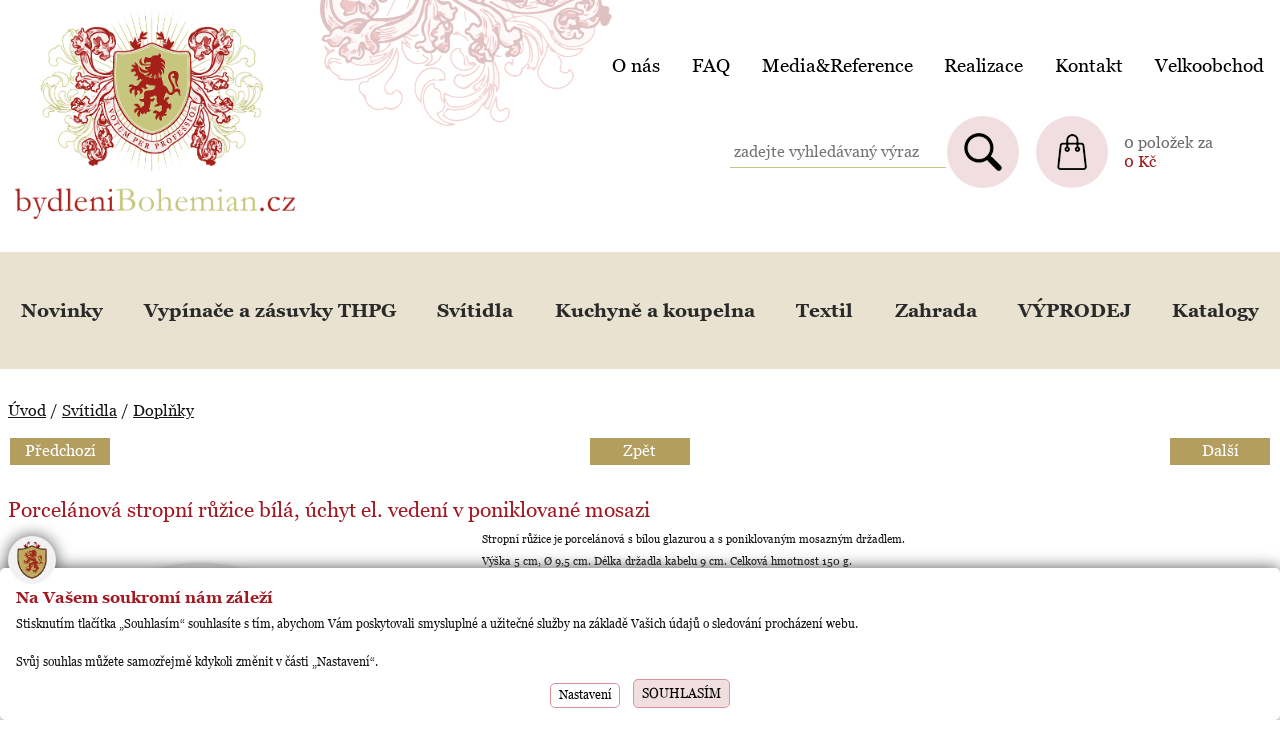

--- FILE ---
content_type: text/html
request_url: https://www.bydlenibohemian.cz/doplnky-3/porcelanova-stropni-ruzice-bila-uchyt-el-vedeni
body_size: 8357
content:
<!DOCTYPE html PUBLIC "-//W3C//DTD XHTML 1.0 Strict//EN" "http://www.w3.org/TR/2000/REC-xhtml1-20000126/DTD/xhtml1-strict.dtd">
<html>
<head>
	<meta http-equiv="Content-Type" content="text/html; charset=windows-1250"/>
	<meta name="viewport" content="width=device-width,initial-scale=1">
	<title>Porcelánová stropní růžice bílá, úchyt el. vedení v poniklované mosazi -   BydleniBohemian.cz - samostatné kuchyně a ručně malovaný nábytek</title>
	<link href="/css/main_renew.css?v=0.61" rel="stylesheet" type="text/css" media="all"/>
	<link href="/css/main_page_renew.css?v=1.411" rel="stylesheet" type="text/css" media="all"/>
	<link href="/css/owl.carousel.min.css" rel="stylesheet" type="text/css"/>
	<link href="/css/owl.theme.default.min.css" rel="stylesheet" type="text/css"/>
	<link href="/css/main_print.css" rel="stylesheet" type="text/css" media="print"/>
	<link rel="stylesheet" href="/fancybox/jquery.fancybox.css?v=2" type="text/css" media="screen" />
	<script src="/javascript/prototype.js" type="text/javascript"></script>
	<script src="/javascript/scriptaculous.js?load=effects" type="text/javascript" ></script>
	<script src="https://ajax.googleapis.com/ajax/libs/jquery/1.10.0/jquery.min.js" type="text/javascript"></script><script type="text/javascript">  $.noConflict();</script>
	<script src="/javascript/masonry.pkgd.js" type="text/javascript"></script>
	<script src="/javascript/owl.carousel.min.js" type="text/javascript"></script>
	<script src="/fancybox/jquery.fancybox.pack.js?v=2.1.5" type="text/javascript"></script>
	<script src="/javascript/jqFunction.js?v=0.4" type="text/javascript" ></script>
	<script src="/javascript/functions.js?v=3.14" type="text/javascript" ></script>
	<script type="text/javascript">label_picture = "Picture"; label_from = "from";</script>
	<meta name="Author" content="CMS, Graphics, Code &amp; CSS: ANAWEb - ve pro Vaši prezentaci nejen na internetu - http://www.anawe.cz"/>
	<meta name="Keywords" content="Kuchyně, Nábytek, Postele, Skříně, Šatní skříně, Zrcadla"/>
	<meta name="Description" content="Krásné volně stojící kuchyně a nábytek. Volně stojící kuchyně a lavice postavené samostatně, stojící nábytek - Český - kuchyňský dřez - stoly a židle - ostrovy - postele a skříně"/>
	<link href="/css/font.css?v=0.1" rel="stylesheet" type="text/css" media="all"/>
<script>
  window.dataLayer = window.dataLayer || [];
  function gtag(){dataLayer.push(arguments);}
	gtag('consent', 'default', {'ad_user_data': 'denied','ad_personalization': 'denied','ad_storage': 'denied','analytics_storage': 'denied','functionality_storage': 'denied','personalization_storage': 'denied','security_storage': 'granted'});
	function allgtm(){
	var cookie2022mark, cookie2022ana;
	cookie2022mark=(document.cookie.includes('cookie2022mark=true'));	cookie2022ana=(document.cookie.includes('cookie2022ana=true'));
	gtag('consent', 'update', { 'ad_storage': (cookie2022mark?'granted':'denied'), 'ad_user_data': (cookie2022mark?'granted':'denied'), 'ad_personalization': (cookie2022mark?'granted':'denied'),  'analytics_storage': (cookie2022ana?'granted':'denied'),  'functionality_storage': (cookie2022ana?'granted':'denied'),  'personalization_storage': (cookie2022ana?'granted':'denied'),  'security_storage': 'granted'});
	dataLayer.push({ 'event': 'consent_update' });
	}
</script>
<!-- Google Tag Manager -->
<script>(function(w,d,s,l,i){w[l]=w[l]||[];w[l].push({'gtm.start':
new Date().getTime(),event:'gtm.js'});var f=d.getElementsByTagName(s)[0],
j=d.createElement(s),dl=l!='dataLayer'?'&l='+l:'';j.async=true;j.src=
'https://www.googletagmanager.com/gtm.js?id='+i+dl;f.parentNode.insertBefore(j,f);
})(window,document,'script','dataLayer','GTM-N7PVT8S');</script>
<!-- End Google Tag Manager -->
</head>
<body   class="myBody   ">
<!-- Google Tag Manager (noscript) -->
<noscript><iframe src="https://www.googletagmanager.com/ns.html?id=GTM-N7PVT8S"
height="0" width="0" style="display:none;visibility:hidden"></iframe></noscript>
<!-- End Google Tag Manager (noscript) -->

<script type="text/javascript">
    window.___gcfg = { lang: 'cs' };

    (function() {
        var po = document.createElement('script'); po.type = 'text/javascript'; po.async = true;
        po.src = 'https://apis.google.com/js/plusone.js';
        var s = document.getElementsByTagName('script')[0]; s.parentNode.insertBefore(po, s);
    })();
</script>
<div id="ContainerC" class="notHP"><div id="Container">
<div id="topBanner" >
	<div id="logoC"><a href="/" accesskey="1">BydleniBohemian.cz<span></span></a></div>
	<div id="topNavigC"><div id="topNavig"><ul>
<li ><a class="odkaz_1021" href="/o-nas/" title="O nás" ><span>O nás</span></a></li>
<li ><a class="odkaz_1058" href="/faq/" title="FAQ" ><span>FAQ</span></a></li>
<li ><a class="odkaz_884" href="/media/" title="Media&Reference" ><span>Media&Reference</span></a></li>
<li ><a class="odkaz_889" href="/fotogalerie/" title="Realizace" ><span>Realizace</span></a></li>
<li ><a class="odkaz_815" href="/kontaktujte-nas/" title="Kontaktujte nás" ><span>Kontakt</span></a></li>
<li class="posledni" ><a class="odkaz_928" href="/prihlaseni/" title="Velkoobchod" ><span>Velkoobchod</span></a></li>
</ul>
</div></div><div id="searchBlockC" class="videt">
	<form action="/search.asp?doIt=search">
	<div><input type="text" name="searchText" id="searchText" placeholder="zadejte vyhledávaný výraz" value=""/><input type="submit" name="doSearch" id="doSearch" value="Vyhledat" style="vertical-align:top;" accesskey="3"/>	</div></form>
</div>
<div id="basket" class="empty" ><div id="basketD"><a href="/basket.asp"></a><div class="basketHeader"></div><div class="basketItems">0 položek za</div><div class="basketPrice"><span class="colorPrice"> 0</span> <span class="mena">Kč</span></div></div></div></div>
<div id="leftC"><div id="leftNavigC"><div id="leftNavig">

<ul class="navig1"><li class="menu_1054">
     <a class="odkaz_1054" href="/novinky-1/" title="Novinky" ><span>Novinky</span></a>
</li><li class="menu_921">
     <a class="odkaz_921" href="/vypinace-a-zasuvky/" title="Vypínače a zásuvky THPG" ><span>Vypínače a zásuvky THPG</span></a>
     <ul class="navig2"><li class="menu_922">
          <a class="odkaz_922" href="/porcelan/" title="Porcelánové vypínače a zásuvky" ><span>Porcelán bílý</span></a>
     </li><li class="menu_923">
          <a class="odkaz_923" href="/bakelit/" title="Bakelitové vypínače a zásuvky" ><span>Bakelit</span></a>
     </li><li class="menu_924">
          <a class="odkaz_924" href="/duroplast/" title="Duroplastové vypínače a zásuvky" ><span>Duroplast</span></a>
     </li><li class="menu_926">
          <a class="odkaz_926" href="/na-povrch/" title="Vypínače a zásuvky na povrch" ><span>Na povrch - bakelit i duroplast</span></a>
     </li><li class="menu_927">
          <a class="odkaz_927" href="/exterier-ip44/" title="Exteriér IP44" ><span>Exteriér IP44</span></a>
     </li><li class="menu_1010">
          <a class="odkaz_1010" href="/prislusenstvi-el-snury-zarovky/" title="Příslušenství: el.šňůry, žárovky, ..." ><span>Doplňky</span></a>
     </li></ul>
</li><li class="menu_930">
     <a class="odkaz_930" href="/svitidla/" title="Svítidla" ><span>Svítidla</span></a>
     <ul class="navig2"><li class="menu_1040">
          <a class="odkaz_1040" href="/stropni/" title="Stropní svítidla" ><span>Stropní</span></a>
     </li><li class="menu_1041">
          <a class="odkaz_1041" href="/nastenne/" title="Nástěnná svítídla" ><span>Nástěnné</span></a>
     </li><li class="menu_1007">
          <a class="odkaz_1007" href="/lampicky-stolni-a-nastenne/" title="Stolní a stojací svítidla a lampičky" ><span>Stolní a stojací</span></a>
     </li><li class="menu_936">
          <a class="odkaz_936" href="/saunove-a-sklepni/" title="Saunová a sklepní svítidla" ><span>Saunové a sklepní IP54</span></a>
     </li><li class="menu_1055 menuActual">
          <a class="odkaz_1055" href="/doplnky-3/" title="Doplňky - žárovky, podložky, kabely, příchytky" ><span>Doplňky</span></a>
     </li><li class="menu_965">
          <a class="odkaz_965" href="/tradicni-svitidla/" title="Tradiční svítidla" ><span>Tradiční</span></a>
     </li><li class="menu_1046">
          <a class="odkaz_1046" href="/industrialni-svitidla/" title="Industriální svítidla" ><span>Industriální</span></a>
     </li><li class="menu_1044">
          <a class="odkaz_1044" href="/nadcasove-svitdila/" title="Nadčasová svítidla" ><span>Nadčasová</span></a>
     </li><li class="menu_1057">
          <a class="odkaz_1057" href="/moderni-svitidla/" title="Moderní svítidla" ><span>Moderní</span></a>
     </li></ul>
</li><li class="menu_1037">
     <a class="odkaz_1037" href="/kuchyne-a-koupelna/" title="Kuchyně a koupelna" ><span>Kuchyně a koupelna</span></a>
     <ul class="navig2"><li class="menu_938">
          <a class="odkaz_938" href="/drezy-a-umyvadla/" title="Dřezy a umyvadla" ><span>Dřezy a umyvadla</span></a>
     </li><li class="menu_952">
          <a class="odkaz_952" href="/baterie/" title="Baterie a výpustě" ><span>Baterie a výpustě</span></a>
     </li><li class="menu_956">
          <a class="odkaz_956" href="/susaky/" title="Sušáky" ><span>Sušáky</span></a>
     </li><li class="menu_1047">
          <a class="odkaz_1047" href="/kuchynske-vybaveni/" title="Kuchyňské vybavení" ><span>Kuchyňské vybavení</span></a>
     </li><li class="menu_1048">
          <a class="odkaz_1048" href="/koupelnove-vybaveni/" title="Koupelnové vybavení" ><span>Koupelnové vybavení</span></a>
     </li><li class="menu_1049">
          <a class="odkaz_1049" href="/realizace/" title="Realizace" ><span>Realizace</span></a>
     </li></ul>
</li><li class="menu_1053">
     <a class="odkaz_1053" href="/textil-1/" title="Textil" ><span>Textil</span></a>
     <ul class="navig2"><li class="menu_959">
          <a class="odkaz_959" href="/lnene-vyrobky/" title="Textilní výrobky" ><span>Textilní výrobky</span></a>
     </li><li class="menu_961">
          <a class="odkaz_961" href="/textil-metraz/" title="Textil metráž" ><span>Metráž</span></a>
     </li></ul>
</li><li class="menu_962">
     <a class="odkaz_962" href="/zahradka/" title="Zahrada" ><span>Zahrada</span></a>
     <ul class="navig2"><li class="menu_1050">
          <a class="odkaz_1050" href="/konvicky-a-rozprasovace/" title="Konvičky, džbánky a rozprašovače" ><span>Konvičky, džbánky a rozprašovače</span></a>
     </li><li class="menu_1051">
          <a class="odkaz_1051" href="/zahradnikuv-darek/" title="Zahradníkův dárek" ><span>Zahradníkův dárek</span></a>
     </li><li class="menu_1052">
          <a class="odkaz_1052" href="/doplnky-2/" title="Doplňky" ><span>Doplňky</span></a>
     </li></ul>
</li><li class="menu_1008">
     <a class="odkaz_1008" href="/vyprodej/" title="VÝPRODEJ" ><span>VÝPRODEJ</span></a>
</li><li class="menu_1068">
     <a class="odkaz_1068" href="/katalogy/" title="Katalogy" ><span>Katalogy</span></a>
</li></ul>
</div></div>
</div>
<div id="hidenavig"></div><div id="contentC">
<div id="actPathC"><div id="actPath"><div id="actualPathInner"><a class="odkaz_810" href="/uvod/" title="Úvod" ><span>Úvod</span></a>
 / <a class="odkaz_930" href="/svitidla/" title="Svítidla" ><span>Svítidla</span></a>
 / <a class="odkaz_1055" href="/doplnky-3/" title="Doplňky - žárovky, podložky, kabely, příchytky" ><span>Doplňky</span></a>
</div></div>
</div>
<div id="content">
<table class="productDetailTable"><tr><td class="left"><a href="/doplnky-3/porcelanova-stropni-ruzice-bila-uchyt-el-vedeni-1"><div class="prevBackNext">Předchozí</div></a></td><td class="center"><a href="/doplnky-3/" onclick="history.go(-1);"><div class="prevBackNext">Zpět</div></a></td><td class="right"><a href="/doplnky-3/porcelanova-stropni-ruzice-bila-uchyt-el-vedeni-2"><div class="prevBackNext">Další</div></a></td></tr></table>

<div class="ProductDetailC"><div class="anot">

<h1>Porcelánová stropní růžice bílá, úchyt el. vedení v poniklované mosazi</h1>

<div class="detailImage"><a class="fancyimg2" rel="gal_5049" href="/data/USR_001_COLLECTIONS/image_100078_1.jpg" ><img src="/data/USR_001_COLLECTIONS/image_100078_1.jpg"  alt="Porcelain Canopy white, cord grip nickeled brass" /></a></div>

<div class="detailRight">

<div class="text2"><p style="font-size: 11.2px;">Stropní růžice je porcelánová s bílou glazurou a s poniklovaným mosazným držadlem.</p>

<p style="font-size: 11.2px;">Výška 5 cm,&nbsp;&#216;&nbsp;9,5 cm. Délka držadla kabelu 9 cm. Celková hmotnost 150 g.</p>
</div>
<form action="/basket.asp">
<input type="hidden" name="doIt" value="addToBasket" />
<input type="hidden" name="record" value="5049" />
<input type="hidden" name="menu" value="1055" />
<table class="productKod">
<tr><td>Kód: </td><td>100078</td></tr>
<tr><td>Dostupnost: </td><td>Skladem</td></tr>
<tr><td>Cena: </td><td><b><span class="colorPrice">  804</span> <span class="mena">Kč</span></b></td></tr>
<tr><td>Cena v €: </td><td><span class="colorPrice">  32,98</span> <span class="mena">&euro;</span></td></tr>
<tr><td colspan="2"><input type="text" size="1" name="qty" value="1" style="float:left;"><input type="submit" value=" Do košíku " class="doKosikuDetail" onclick="if(((this.form.ral) && (this.form.ral.value == '')) || ((this.form.color) && (this.form.color.selectedIndex == 0))) {alert('Nejdříve si zvolte variantu'); return false;} else {return true;}"></td></tr>
</table>
</form>

</div>

</div>
<div class="HoditZajimat"><h4>Mohlo by Vás také zajímat.....</h4><div id="productSimilar"><div class="ProductItem"><div class="productItemPicture"><a href="/doplnky-3/porcelanova-stropni-ruzice-cerna"><img src="/data/USR_043_DEFAULT/small_101091.jpg"  alt="Porcelánová stropní růžice černá"  id="img_9600"/></a></div><p class="productName">Porcelánová stropní růžice černá</p><div class="btnP"><a class="doKosikuDetail" href="/basket.asp?doIt=addToBasket&amp;record=9600&amp;menu=1055" title="Objednat - Porcelánová stropní růžice černá">Do košíku</a></div><div class="productPrice"><span class="colorPrice"> 456</span> <span class="mena">Kč</span></div></div><div class="ProductItem"><div class="productItemPicture"><a href="/doplnky-3/porcelanova-stropni-ruzice-cerna-s-bocnim-vyvod"><img src="/data/USR_043_DEFAULT/small_101193.jpg"  alt="Porcelánová stropní růžice černá s bočním vývodem"  id="img_9599"/></a></div><p class="productName">Porcelánová stropní růžice černá s bočním vývodem</p><div class="btnP"><a class="doKosikuDetail" href="/basket.asp?doIt=addToBasket&amp;record=9599&amp;menu=1055" title="Objednat - Porcelánová stropní růžice černá s bočním vývodem">Do košíku</a></div><div class="productPrice"><span class="colorPrice"> 506</span> <span class="mena">Kč</span></div></div><div class="ProductItem"><div class="productItemPicture"><a href="/doplnky-3/bakelitovy-vypinac-s-bilym-tlacitkem"><img src="/data/USR_043_DEFAULT/small_image_100466_2.jpg"  alt="Bakelitový vypínač s bílým tlačítkem"  id="img_9052"/></a></div><p class="productName">Bakelitový vypínač s bílým tlačítkem</p><div class="btnP"><a class="doKosikuDetail" href="/basket.asp?doIt=addToBasket&amp;record=9052&amp;menu=1055" title="Objednat - Bakelitový vypínač s bílým tlačítkem">Do košíku</a></div><div class="productPrice"><span class="colorPrice"> 340</span> <span class="mena">Kč</span></div></div><div class="ProductItem"><div class="productItemPicture"><a href="/doplnky-3/bakelitovy-vypinac-s-cernym-tlacitkem"><img src="/data/USR_043_DEFAULT/small_image_100465_2.jpg"  alt="Bakelitový vypínač s černým tlačítkem"  id="img_9051"/></a></div><p class="productName">Bakelitový vypínač s černým tlačítkem</p><div class="btnP"><a class="doKosikuDetail" href="/basket.asp?doIt=addToBasket&amp;record=9051&amp;menu=1055" title="Objednat - Bakelitový vypínač s černým tlačítkem">Do košíku</a></div><div class="productPrice"><span class="colorPrice"> 340</span> <span class="mena">Kč</span></div></div><div class="ProductItem"><div class="productItemPicture"><a href="/doplnky-3/bakelitovy-vypinac-s-cervenym-tlacitkem"><img src="/data/USR_043_DEFAULT/small_image_100480_2.jpg"  alt="100480"  id="img_9050"/></a></div><p class="productName">Bakelitový vypínač s červeným tlačítkem</p><div class="btnP"><a class="doKosikuDetail" href="/basket.asp?doIt=addToBasket&amp;record=9050&amp;menu=1055" title="Objednat - Bakelitový vypínač s červeným tlačítkem">Do košíku</a></div><div class="productPrice"><span class="colorPrice"> 340</span> <span class="mena">Kč</span></div></div></div></div>
</div>

</div></div>
	<div id="bottomC">
	<div id="bottom">
	<span id="anawe">Vytvořilo <a href="http://www.anawe.cz" title="Anawe - ve pro Vaši prezentaci nejen na internetu">Anawe</a> 2008-2026</span>
	<div class="mapka"><iframe src="https://www.google.com/maps/embed?pb=!1m18!1m12!1m3!1d6201.703059567053!2d16.61424974815401!3d49.19116985016004!2m3!1f0!2f0!3f0!3m2!1i1024!2i768!4f13.1!3m3!1m2!1s0x471294f8c04e9161%3A0xfe22cb8173634db5!2zTWzDvW5za8OhIDMyNi8xMywgNjAyIDAwIEJybm8tc3TFmWVkLVRybml0w6E!5e0!3m2!1scs!2scz!4v1562586280448!5m2!1scs!2scz" width="400" height="200" frameborder="0" style="border:0" allowfullscreen></iframe></div>
	<div class="soc"><ul><li><a class="fb" href="https://www.facebook.com/BydleniBohemian/" target="_blank"></a></li><li><a class="in" href="https://www.instagram.com/thebohemiancompany2019/" target="_blank"></a></li><li><img src="/images/renew/social.png" /></li></ul></div>
		<div id="copyright"><p>© The Bohemian Company s.r.o.<br />
Mlýnská 326/13<br />
602 00 Brno-Trnitá</p>

<p>Tel.+420 732 760 249.</p>

<p>Všechna práva vyhrazena.</p>
</div>
	<div id="bottomNavig"><ul>
<li ><a class="odkaz_1021" href="/o-nas/" title="O nás" ><span>O nás</span></a></li>
<li ><a class="odkaz_1068" href="/katalogy/" title="Katalogy" ><span>Katalogy</span></a></li>
<li ><a class="odkaz_833" href="/pristupnost/" title="Přístupnost" ><span>Přístupnost</span></a></li>
<li ><a class="odkaz_999" href="/moznosti-dopravy-a-platby/" title="Možnosti dopravy a platby" ><span>Možnosti dopravy a platby</span></a></li>
<li ><a class="odkaz_885" href="/obchodni-podminky/" title="Obchodní podmínky" ><span>Obchodní podmínky</span></a></li>
<li ><a class="odkaz_1023" href="/ochrana-osobnich-udaju/" title="Ochrana osobních údajů" ><span>Ochrana osobních údajů</span></a></li>
<li class="posledni" ><a class="odkaz_832" href="/mapa-serveru/" title="Mapa serveru" ><span>Mapa serveru</span></a></li>
</ul>
<a href="javascript:void(0)" onclick="jQuery('.cookiebox').show();" title="Nastavení cookies"><span>Nastavení cookies</span></a><div class="MobTopNav"><ul>
<li ><a class="odkaz_1021" href="/o-nas/" title="O nás" ><span>O nás</span></a></li>
<li ><a class="odkaz_1058" href="/faq/" title="FAQ" ><span>FAQ</span></a></li>
<li ><a class="odkaz_884" href="/media/" title="Media&Reference" ><span>Media&Reference</span></a></li>
<li ><a class="odkaz_889" href="/fotogalerie/" title="Realizace" ><span>Realizace</span></a></li>
<li ><a class="odkaz_815" href="/kontaktujte-nas/" title="Kontaktujte nás" ><span>Kontakt</span></a></li>
<li class="posledni" ><a class="odkaz_928" href="/prihlaseni/" title="Velkoobchod" ><span>Velkoobchod</span></a></li>
</ul>
</div></div><p class="ekolamp">Jsme účastníkem kolektivního systému pro nakládání s elektroodpady.</p>

<p class="ekolampimg"><a href="https://www.ekolamp.cz/" target="_blank"><img alt="ekolamp" src="/data/USR_001_KOMPLETNI_NABIDKA/ekolamp.jpg" style="width: 104px; height: 30px;"></a></p>

<p class="spolFirmaimg"><a href="https://www.zivefirmy.cz/bydleni-bohemian_f1767142?loc=cr|0" target="_blank"><img alt="Spolehlivá firma" src="/data/USR_001_KOMPLETNI_NABIDKA/spolehliva_firma_2022_125.png" style="width: 65px; height: 65px;"></a></p>
	</div></div>
	</div></div>
<style type="text/css">.cookiebox{--switchOFF:#af201b;--switchON:#c6c67e;--NadpisColor:#a11923;--BtnRamecek:#db939b;--BtnAltColor:#000;--BtnPozadi:#f1dee0;--BtnColor:#000;--BtnPozadiHover:#db939b;--BtnColorHover:#000;}.cookiebox .cookie-ico{background-image: url(/images/Bohemian_Erb_cooki.png);background-repeat: no-repeat;background-size: 70%;background-position: center;color: transparent;}</style>
<link href="/cookielista/cookie2022.css?c=3.3.4" rel="stylesheet" type="text/css" media="print" onload="this.media='all'" fetchpriority="low"/>
<script type="text/javascript" src="/cookielista/cookie2022jqf.js?c=2.2.2" defer fetchpriority="low"></script>
  <div class="cookiebox 
cookieDole" style="display:none;">
  			<div class="cookiealert">
  				<div class="cookie-ico">&#127850;</div>
  				<div class="cookie-info">
  					<div class="cookie-scroll">
  						<div class="cookie-nadpis">Na Vašem soukromí nám záleží</div>
  						<div class="cookie-small">Stisknutím tlačítka „Souhlasím“ souhlasíte s tím, abychom Vám poskytovali smysluplné a užitečné služby na základě Vašich údajů o sledování procházení webu.<br/><br/>Svůj souhlas můžete samozřejmě kdykoli změnit v části „Nastavení“. </div>
  						<div class="cookie-tlacitka">
  							<div class="cookie-tla cookie-alternative cookie-nastaveni">Nastavení</div>
  							<div class="cookie-tla cookie-souhlas cookie-vse"  data-gtm="allgtm"  >Souhlasím</div>
  						</div>
  					</div>
  				</div>
  				<div class="cookie-preference">
  					<div class="cookie-scroll">
  						<div class="cookie-nadpis">Nastavení cookies</div>
  						<div class="cookie-small"><p>Můžete zvolit, jakým způsobem budou vaše osobní údaje využívány.</p></div>
  						<div class="cookie-PreferenceList">
  							<div class="cookie-moznost">
  								<div class="cookie-title">Technická Cookie</div>
  								<div class="cookie-description">Používání souborů cookies zajistí, že tato webová stránka zůstane s veškerým obsahem funkční a použitelná. Krom toho nám tím umožníte zajistit co možná nejkomplexnější měření a vyhodnocení dosahu.  Technické cookies není možné vypnout.</div>
  								<div class="cookie-input">
  									<span>Souhlasím<input id="cookitech" name="cookie2022tech" type="checkbox" checked="checked" disabled="disabled" /><label for="cookitech"><span class="label-span">Technik cookie</span></label></span>
  								</div>
  							</div>
  							<div class="cookie-moznost">
  								<div class="cookie-title">Lepší nabídka služeb</div>
  								<div class="cookie-description">Používání souborů cookies nám umožní optimalizovat tuto webovou stránku pro Vaše potřeby. Na základě naměřených dat poznáme, co můžeme zlepšit, a zajistíme průběžné přizpůsobování svých služeb a nabídek pro co možná nejlepší zážitek.</div>
  								<div class="cookie-input">
  									<span>Souhlasím<input id="cookiana" name="cookie2022ana" type="checkbox" /><label for="cookiana"><span class="label-span">Analiticky cookie</span></label></span>
  								</div>
  							</div>
  						</div>
  						<div class="cookie-tlacitka">
  							<div class="cookie-tla cookie-alternative cookie-volby"  data-gtm="allgtm"  >Potvrdit volby</div>
  							<div class="cookie-tla cookie-souhlas cookie-vse"  data-gtm="allgtm"  >Přijmout vše</div>
  						</div>
  					</div>
  				</div>
  			</div>
  		</div>
</body></html>


--- FILE ---
content_type: text/css
request_url: https://www.bydlenibohemian.cz/css/main_renew.css?v=0.61
body_size: 1322
content:
html{height: 100%;}
body {
	font-family: 'Georgia';
	color: #151515;
	background-color: #FFF;
	font-size: 100%;
	height: 100%;
	text-align: left;
	margin: 0px;
	padding: 0px;	

}
body.myBody{
}

table{
	font-size: 100%;
}

td,th {
	color: #121212;
	font-family: inherit;
	margin: 0px;
	padding: 0px;
}
th {
	font-weight: bold;
}

form{
	display:inline;
}
input[type=submit], input[type=button]{
	font-family: inherit;
	font-size: 1em;
	border:none;
    color:#fff;
	background-color: #b39e60;
	margin: 1px;
	cursor: pointer;
 }
textarea, select, input[type=text], input[type=password]{
	font-family: inherit;
	font-size: 1em;
	background-color: #FFF;
	border: 1px solid #b39e60; 
 }
 
fieldset{
	padding: 1em;	
	border: 1px solid #d2caab;
	margin: 15px;
}
legend {color: #88241a; padding: 4px 10px; background: #dfdac6;}
ul{
	margin: 0px;
	padding: 0px;
	margin-left: 20px;
	margin-top: 5px;
	margin-bottom: 5px;
	
}
li {
	padding: 0px;
	margin: 0px;
	
}

p {
	margin: 0em;
	padding: 0em;
	margin-top: 5px;
	padding-right: 5px;	
}

img {
	border: 0px; 
	padding: 0px; 
	margin: 0px;
}


/* --------------- Odkaz ----------------------- */
a:link, a {
 	color: #812016;
 	text-decoration:underline;
}
a:visited{color: #812016;}
 
a:hover, a:active, a:focus  {
	color: #a11923; text-decoration: none;
}
 

/* ------------------ nadpisy ------------------ */
h1,h2,h3,h4,h5,h6{
	padding:0px;
	margin:0px;
}

h1  {
	font-size: 2em;
	color: #a11923;	
	margin: 15px 0 10px 0;
	font-style: italic;
	font-weight: normal;
}

h2 {
	color: #a11923;	
	font-size:2em;
	font-style: italic;
	font-weight: normal;
     margin: 15px 0 5px 0;
}

h3 {
	color: #a11923;	
	padding:8px 0;
	margin-top:0.5em;
	font-size: 1.3em;
	font-weight:normal;
	padding-top: 1em;
}

h4 {
	font-size: 1.1em;
     color: #a11923;
	font-weight:normal;
	padding: 1em 0 0.5em 5px;
}

h5 {
}

/* ------------------TRIK CASCADES-------------------- */
.clearFloat{
	clear:both;
}
.errMsg{
	display: block;
	vertical-align: middle;
	padding: 2px;
	padding-left: 25px;
	padding-top: 3px;
	min-height: 17px;
	_height: 17px;
	border: 1px solid #C12A2F;	
	color:#C12A2F;
	font-weight: bold;
}

.infoMsg{
	display: block;
	vertical-align: middle;
	padding: 2px;
	padding-left: 25px;
	padding-top: 3px;
	min-height: 17px;
	_height: 17px;
	border: 1px solid #EFA038;	
	color:#EFA038;
	font-weight: bold;
}
.fileSize{
	float: left;
	height: 17px;
	padding-top: 3px;
	padding-right: 10px;
}
.hide{
	display: none;
}
.noborder {
	border: 0em;
}

.pageNumbersC{
	margin: 1em 0;
}
/* --------------------------- datova tabulka -------------------------- */
.datatable {
	/*background: #EBEBEB;*/
}

.datatable th{
	font-weight: bold;
	padding: 0.2em;
	padding-left: 0.5em;
	color: #151515;
	vertical-align: top;
}
.datatable td{
    padding: 0.1em 0.5em 0.1em 0.5em;
	color: #151515;
}

.datatable td.suda{
	background: #FFFFFF;
	color: #151515;
}
.datatable td.cena{
	text-align: right;
	white-space: nowrap;
	color: #151515;
}

.datatable td img{}

.tvary {text-align: center;}


--- FILE ---
content_type: text/css
request_url: https://www.bydlenibohemian.cz/css/main_page_renew.css?v=1.411
body_size: 12504
content:
/*#searchBlockC,*/#platbaKartou
/*#contentC **/
{display:none;}

html,body,body.myBody,#ContainerC{height:100%;}
html{}
body{}
body.myBody{}
#ContainerC{}
#Container{min-height: 100%;display:grid;grid-template-columns: 100%;grid-template-rows: auto auto 1fr auto;grid-template-areas:"topBanner" "dovolena" "leftC" "contentC" "bottomC";}
#topBanner{grid-area: topBanner;}
#leftC{grid-area: leftC;}
#contentC{grid-area: contentC;}
#bottomC{grid-area: bottomC;}
.dovolena{grid-area: dovolena;place-self: end center;font-size: 0.7em;line-height: 1.2em;}

#topBanner,#leftNavigC,#bottom,.kategoriC,.kvalitaC,.dodavateleC,#dejese,.notHP #contentC{max-width: 1600px;width: 100%;margin: 0 auto;}
/* --------------------------- horni blok -------------------------- */
#topBanner{background: url(/images/renew/topback.png) no-repeat;background-position: 310px -83px;min-height: 228px;display: grid;grid-template-columns: 310px 0.75fr minmax(300px,auto) repeat(2,auto);grid-template-rows: 0.5fr 1fr;}

#logoC,#logoC a{}
#logoC{grid-column: 1;grid-row: 1/3;align-self: center;justify-self: center;}
#logoC a{width: 280px;height: 220px;background: url(/images/renew/logo.png?v=0.1) no-repeat;background-size: contain;background-position: center;display: block;color: transparent;}
#logoC span{}

#topNavigC{grid-column: 3/6;grid-row: 1/2;align-self: end;}
#topNavigC ul{margin: 0;padding: 0;list-style: none;display: flex;justify-content: space-around;}
#topNavigC li{}
#topNavigC li a{text-decoration: none;color: #000;}
#topNavig a:hover, #topNavig a:active, #topNavig a:focus{}
#topNavig li.actual a{}
#topNavig li.posledni a{}

.hledani{grid-column: 4;grid-row: 1/3;place-self: center;display:none;}
.hledani .hledat,#searchBlockC #doSearch{background:#f1dee0 url(/images/renew/lupa.svg) center no-repeat;width:38px;height:38px;border-radius:100%;display: inline-block;padding: 17px;cursor:pointer;}
.hledani:hover .hledat,#basketD:hover .basketHeader{background-color:#db939b;}
#searchBlockC{display:none;}
#searchBlockC.videt,#searchBlockC{
	display:inline-block;
	grid-column: 3/5;
	grid-row: 2/3;
	justify-self: end;
	align-self: center;
	margin:0 1em 0 0;
}
#searchBlockC form{display:inline-block;}

#searchBlockC #searchText{border-color:#c6c680;height: 1.5em;font-size: 1em;padding: 0.2em 0.25em;vertical-align: middle;display: inline-block;border-top: 0px;border-left: 0px;border-right: 0px;width:208px;}
#searchBlockC #searchText:hover,#searchBlockC #searchText:focus{border-color:#cac4b3;box-shadow:0 0 2px 1px #e9e2d0;outline: none;}
#searchBlockC #doSearch{vertical-align: middle !important;box-sizing: content-box;font-size: 0;}/*height: 2em;font-size: 1em;padding: 0.2em 0.25em;margin:0;*/
#searchBlockC #doSearch:hover{}
#searchBloxC input{height:28px;box-sizing: border-box}
#searchBloxC .odsadZleva{padding:0;}
.vyhledat .ProductList .ProductItem .productName a{text-decoration:none;color:inherit;}


#basket{grid-column: 5;grid-row: 2/3;justify-self: start;align-self: center;}

#basket{}
#basketD{display:grid;position: relative;}
.basketHeader{background:#f1dee0 url(/images/renew/kosik.svg) center no-repeat;width:38px;height:38px;border-radius:100%;display: inline-block;padding: 17px;grid-column: 1/2;grid-row: 1/3;margin: 0 1em 0 0;}
#basket a{text-decoration: none !important;position: absolute;top: 0;left: 0;right: 0;bottom: 0;}
#basket a:active, #basket a:hover, #basket a:focus{text-decoration: underline !important;}
.basketItems{grid-column: 2/3;grid-row: 1/2;align-self: end;color:#6d6d6d;}
.basketPrice{grid-column: 2/3;grid-row: 2/3;align-self: start;color:#9d1d20;}
.basketPrice .colorPrice{color:inherit;font-size:1em;}



/*------------------------------MAIN-------------------------- */

#contentC{overflow: hidden;font-size: 1.0em;}/*1.2*/
#contentC h2 {margin: 0px 0px 5px 25px;}
.notHP #contentC{padding:1em 0.5em;box-sizing: border-box;}
.notHP #contentC > h2{margin:0;padding:0;}
.notHP #contentC #content{position:relative;}

#content{padding: 0;}
#content p {margin: 2px 0 7px 0; line-height: 1.4em;}
#content .floatleft {margin: 0px 15px 8px 0; float: left;}


.baner{background: #e9e2d0;}
.banerC{max-width: 1600px;width: 100%;margin: 0 auto;}
.banerC .list{width: 100%;height:450px !important;}
.banerC.owl-theme .owl-nav.disabled + .owl-dots{margin:0;}
.banerC.owl-theme .owl-dots .owl-dot span{background:#f4a3ab}
.banerC.owl-theme .owl-dots .owl-dot.active span,.banerC.owl-theme .owl-dots .owl-dot:hover span{background:#a11923}

.list:after {content: '';display: block;clear: both;}
.size,.listBox{width:16.66%;}
.listBox{height:150px;float: left;box-sizing: border-box;border:3.5px solid transparent;overflow:hidden;}
.banerC .listBox img{width:100%;height:100%;object-fit: cover;position:absolute;}
.sipk{background: #a11923;position: absolute;bottom: 0.5em;right: 0.5em;z-index: 5;color: #fff;padding: 0.2em;line-height: 0.6em;border-radius: 100%;width: 22px;height: 22px;box-sizing: border-box;text-align: center;display: inline-block;vertical-align: middle;}
.banerC .listBox:hover .sipk{display:none;}
.banerC .listBox .hover{display:none;}
.banerC .listBox:hover .hover{display:block;background: rgba(0, 0, 0, 0.55);width: 100%;height: auto;position: absolute;bottom: 0;z-index: 1;color:#fff;line-height: 1.18em;padding: 0 5px 40px 5px;box-sizing: border-box;}
.banerC .popisOuter{height: 3.5em;overflow: hidden;text-align:center;}
.banerC .popisOuter .popis{height: 2.3em;overflow: hidden;text-align:center;}
.banerC .vice{position: absolute;bottom: 6px;left: 0;right: 0;margin: 0 auto;width: 80px;background: #a11923;border-radius: 5px;padding: 1px 3px;font-size: 0.8em;text-align: center;}
.banerC a.link{left: 0;right: 0;z-index: 2}
a.link{position:absolute;top:0;height:100%;width:100%;}

.list .listBox.width2{width:50%;}
.list .listBox.width3{width:33.33%;}
.list .listBox.width4{width:33.33%;}
.list .listBox.width5{width:16.66%;}

.list .listBox.height2{height:300px;}
.list .listBox.height3{height:300px;}
.list .listBox.height4{height:150px;}
.list .listBox.height5{height:300px;}

.kategori{margin: 2em 0;}
.kategoriC{display: grid;grid-template-columns: repeat(auto-fill, minmax(320px, 1fr));}
.kategoria{display: grid;grid-template-rows: 1fr 2.6em;overflow: hidden;position: relative;margin: 1.5em 0 0;}
.kategoria .obr{grid-row: 1;justify-self: center;}
.kategoria .obr img{max-height: 200px;max-width: 200px;}
.kategoria .nazev{grid-row: 2;text-align: center;align-self: start;font-size: 0.85em;margin: 0.5em 0 0;}
.kategoria .nazev *{margin:0;padding:0;color: #151515;font-size: 1.1em;font-weight:bold;}
.kategoria .hover{display:none;background: rgba(255,255,255,0.75);position: absolute;width: 100%;height: 100%;}
.kategoria:hover .hover{display: block;}
.kategoria .hover .popis{text-align: center;box-sizing: border-box;height: calc(50% + 1em);overflow: hidden;padding: 1em 0.5em 0;}
.kategoria .hover .vice{text-align: center;padding: 1em 0 0 0;display: block;text-decoration: underline;text-transform: uppercase}

.kvalita{background: #e9e2d0;}
.kvalitaC{position:relative;padding: 2em 1em;min-height: 345px;box-sizing: border-box;}.kvalitaC:after{content:"";display:block;clear:both;}
.kvalitaC h2,.kvalitaC p{width: 50%;display: inline-block;vertical-align: top;}
.kvalitaC h2{margin: 0 !important;font-style: normal;float: left;text-align:right;padding-right: 25px;box-sizing: border-box;vertical-align: middle;margin-top:  5% !important;}
.kvalitaC h2 span{clear: both;display: block}
.kvalitaC p{float: right;margin: 0 !important;padding: 0;border-left:1px solid #a11923;padding-left:25px;box-sizing:border-box;padding-top: 3em;padding-bottom: 3em;line-height: 2em !important;}

.dodavatele{margin: 1.2em 0;}
.dodavateleC{position: relative;}
.dodavateleC ul{list-style:none;height: 110px;margin: 0;padding: 0;padding: 0 45px;box-sizing: border-box;}
.dodavateleC ul li{display: grid;height: 110px;}.dodavateleC ul li a{place-self: center;}
.dodavateleC ul li img{max-width:100%;max-height:110px;width:auto !important;-webkit-filter: grayscale(1);filter: grayscale(1);}
.dodavateleC .owl-nav .disabled{display:none;}
.dodavateleC .owl-nav .owl-prev,.dodavateleC .owl-nav .owl-next{position: absolute;top: calc(50% - 40px/2);background: #a11923 !important;width: 40px;height: 40px;border-radius: 100%;}
.dodavateleC .owl-nav .owl-prev span,.dodavateleC .owl-nav .owl-next span{color: #fff;font-size: 1.8em;line-height: 0.7em;}
.dodavateleC .owl-nav .owl-prev{left: 0;}
.dodavateleC .owl-nav .owl-next{right: 0;}

.schovat{display:none;}

.polozka {margin-bottom: 35px; width: 295px; height: 270px; float: left;text-align:center;}
.polozka p {padding-bottom: 40px; margin:0; color: #000; font-weight: bold; text-align: center;}
.polozka img {border: 6px solid #e4e0d0;}
#productItemX img{border: 6px solid #e4e0d0;margin-bottom: 1em;padding-right: 0px !important;}

.floathelp {font-size: 1px; height: 1px; line-height: 1px; clear: both;}

#content .anot{}
#content .anot img{float:left;padding-right: 0.5em;padding-bottom: 0.5em;}
#content h3 a {background:transparent;color:#993025;}
#content.text{padding-top:1em;}
#content .date{padding:7px;}

#content .photogaleryFoto{
	float:left;
	width: 33%;
	margin-bottom: 1em;
	text-align: center;
}
#content .photogaleryFoto img, #content #AddPcitures  img{border: 3px solid #FFF;margin-top: 0.2em;}

#contentC .menuText {margin:2em 0 1em;}
#contentC .menuText h1 {padding-left:15px;}
#contentC .menuText p {padding:5px 0 10px 0;color:inherit;}
#content .leftimg {margin-right: 1em;}
#content .rightimg {margin-left: 1em;}

#actPathC{clear:both;color:inherit;margin:1em 0;}
#actPathC:after{content:"";display:block;clear:both;}
#actPath {padding: 0;}
#actPath a {color:inherit;}
/*#actPath h1{display: none}*/
.lomek{margin: 0 0.2em;}
#actualPathInner{display:inline-block;}
#actPath h1{font-size: 1em;color: inherit;font-style: normal;display: inline-block}

.vasen{text-align:center;font-size: 1.5em;padding: 1em 0;letter-spacing: 1px;font-weight: 100;}
.vasen .red{color:#a11923}
.vasen .grey{color:#474a4b}

#deje{width: 100%;float: left;background: #e9e2d0;}
#dejese{}
#dejese h3{text-align: center;color: #1d1b1e;font-weight: bold;padding-bottom: 1.5em;}
#dejeseC{display: flex;justify-content: center;flex-wrap: wrap;}
#dejeseC .dejese-polozka{width: 300px;margin: 0 25px;padding: 0.5em 5px 0;box-sizing: border-box;text-align: center;}
#dejeseC .dejese-polozka .dejese-foto img{border-radius: 100%;}
#dejeseC .dejese-nadpis{color: #a11923;font-weight: bold;line-height: 1.3em;min-height: 2.6em;max-height: 2.6em;overflow: hidden;margin-bottom: 1.3em;}
#dejeseC .dejese-anot{max-height: 5em;overflow: hidden;line-height: 1em;}
#dejeseC .dejese-anot *{line-height: 1.2em;}
#dejesekonec{text-align: center;margin: 5em 0 2em !important;}
#dejesekonec .dejese-kolo{background: #a11923;line-height: 30px;color: #fff;width: 33px;height: 33px;display: block;margin: 0 auto 0.5em;border-radius: 100%;}
#dejesekonec a{color: #1d1b1e;text-decoration: none;}#dejesekonec a:hover{text-decoration:underline;}


.varianty .ruzneceny{display:block;}
.vcetne{text-align:right;}
/* ---------------------------formulare----------------------- */ 
.inputTextSmall {
	width: 70px;
}

.inputText {
	width: 200px;
}

.inputSelect {
	width: 200px;
}

.inputTextarea {
	width: 200px;
	height: 100px;
}
.inputSubmit{color:#FFF;background-color:#89251a; border: 1px solid #89251a;margin-left: 5px;cursor:pointer;}



/* --------------------------- leva navigace -------------------------- */

#leftC{background:#e9e2d0;margin: 1.5em 0 0;}
#leftNavigC{}
#leftNavig{padding: 2em 0;}
#leftNavig ul{margin: 0;padding: 0;list-style: none;display: flex;justify-content: space-around;}
#leftNavig ul li{position: relative;}
#leftNavig ul li a{text-decoration: none;color: #2a2a2a;font-weight: bold;padding: 0.8em;display: inline-block;font-size: 1.2em;}
#leftNavig li ul{display: none;padding: 2.5em 2em 2em 1em;position: absolute;left: 0;z-index:55;min-width:100%;box-sizing:border-box;}
#leftNavig li ul li{margin: 0 0 0.3em 0;}
#leftNavig li ul li a{padding: 0;color: #fff;font-weight: normal;white-space: nowrap;}

#leftNavig ul li:hover,#leftNavig li ul{background: rgba(165, 26, 30, 0.7);}#leftNavig li ul li:hover{background:none;}
#leftNavig ul li:hover a{color:#fff;}
#leftNavig ul li:hover ul{display:block;}
#leftNavig ul.navig2 li a:hover{color:#000;}
#leftNavig ul.navig3{display:none !important;}
/*#leftNavig li.menu_930:hover ul.navig2{display: grid;grid-template-columns: repeat(2,auto);grid-gap:0 1em}*/
#leftNavig li.menu_930 ul.navig2{columns: 2;-webkit-columns: 2;-moz-columns: 2;}
/*#leftNavig li.menu_930 ul.navig2 li.menu_1040{grid-column:1;grid-row:1;}
#leftNavig li.menu_930 ul.navig2 li.menu_1041{grid-column:1;grid-row:2;}
#leftNavig li.menu_930 ul.navig2 li.menu_1007{grid-column:1;grid-row:3;}
#leftNavig li.menu_930 ul.navig2 li.menu_1004{grid-column:1;grid-row:4;}
#leftNavig li.menu_930 ul.navig2 li.menu_936{grid-column:1;grid-row:5;}
#leftNavig li.menu_930 ul.navig2 li.menu_965{grid-column:2;grid-row:1;}
#leftNavig li.menu_930 ul.navig2 li.menu_1042{grid-column:2;grid-row:2;}
#leftNavig li.menu_930 ul.navig2 li.menu_1043{grid-column:2;grid-row:3;}
#leftNavig li.menu_930 ul.navig2 li.menu_1044{grid-column:2;grid-row:4;}
#leftNavig li.menu_930 ul.navig2 li.menu_1046{grid-column:2;grid-row:5;}
#leftNavig li.menu_930 ul.navig2 li.menu_1045{grid-column:2;grid-row:7;}
#leftNavig li.menu_930 ul.navig2 li.menu_931{grid-column:1;grid-row:6;}
#leftNavig li.menu_930 ul.navig2 li.menu_935{grid-column:1;grid-row:7;}
#leftNavig li.menu_930 ul.navig2 li.menu_964{grid-column:2;grid-row:6;}
*/


.pageNumbers{text-align: center;height: auto;}
.pageNumbers .vyberTx{display: block;margin: 0 0 5px;font-size: 0.9em;}
strong.pager,a.pager{text-decoration: none;min-width: 32px;display: inline-block;height: 32px;line-height: 28px;border: 1px solid #b39e60;border-radius: 5px;box-sizing: border-box;text-align: center;padding: 0 6px;box-shadow: 1px 1px 0 #812016;}
strong.pager,a.pager:hover{background:#b39e60;color: #fff;box-shadow: 1px 1px 0 #626262;}

.levaReklama {margin:10px 0;border:1px solid #b0ddce;padding:10px 15px;}
.levaReklama h3 {display:none;}
/* --------------------------- paticka -------------------------- */
#bottomC{clear:both;background:#232323;}
#bottom{display:grid;color: #fff;padding: 1em 0;box-sizing: border-box;grid-template-columns: repeat(5,auto)}

#bottom #anawe{grid-row:2/3;grid-column:4/6;text-align: center;padding: 20px 0 0 0;align-self: center;background: url("../images/kytka.gif") no-repeat;background-position: center top;}
#bottom .mapka{grid-row:1/3;grid-column:1/2;}
#bottom .soc{grid-row:1/2;grid-column:4/6;align-self: end;justify-self: center;}
#bottom #copyright{grid-row:1/3;grid-column:2/3;width: 240px;align-self: center;line-height: 1.6em;}
#bottom #bottomNavig{grid-row:1/3;grid-column:3/4;align-self: center;line-height: 1.6em;}
#bottom .ekolamp,#bottom .ekolampimg{margin:0;padding:0 0.5em 0 0;}
#bottom .ekolamp{grid-row: 3/4;grid-column: 2/4;align-self: center;justify-self: start;}
#bottom .ekolampimg{grid-row: 3/4;grid-column: 4/5;justify-self: center;align-self: center}
#bottom .spolFirmaimg{grid-row: 3/4;grid-column: 5/6;justify-self: center;align-self: center}

.soc ul{margin: 0;list-style: none;width: 215px;text-align: center;}
.soc li{display: inline-block;}
.soc li a{display: block;width: 51px;height: 51px;margin: 0 0.5em 0.8em;}
.soc li .fb{background: url(/images/renew/fb.png);background-size: cover;}
.soc li .in{background: url(/images/renew/insta.png);background-size: cover;}
.soc li .fb:hover{background: url(/images/renew/fb-hover.png);background-size: cover;}
.soc li .in:hover{background: url(/images/renew/insta-hover.png);background-size: cover;}

#bottomNavig ul {margin:0;padding:0;list-style: none;}
#bottomNavig ul li{}
#bottomNavig ul li a{}
#bottomNavig ul li.posledni a{}

#bottomC a{color:#fff;text-decoration:none;}
#bottomC a:hover, #bottomC a:active, #bottomC a:focus{text-decoration:underline;}
/* --------------------------- katalog ----------------------------*/
#productItemX {padding-top:10px;padding-left:5px;}
#productItemX h3 {background-color:#b5a983;}
#productItemX .anot {padding-left:0;margin-left:0;border:}
#productItemX img {margin-right:20px !important;}

.ProductDetailC .displayNone {display:none;}
/* --------------------------- barvicky -------------------------- */
.colorZluta{
	color: #EFA038;
}
.colorRed{
	color: #EE1C23;
}
.colorBlue{
	color: #3A6698;
}
.bckGray{
	background-color: #F2F2F2;
}
.bckGray2{
	background-color: #F8F8F8;
}


/* --------------------------- odsazovani -------------------------- */
.odsadZleva{
	padding: 0em 0em 0em 1em;
}

.xichtik{
	padding-left: 40px;
	background: url(../images/xicht.html) no-repeat;
}


/* --------------------------- shop -------------------------- */
.basketStepsBlock{display:grid;grid-template-columns: repeat(4,1fr);grid-gap: 0 1em;grid-template-rows: minmax(2.5em,auto);}
.basketStep,.basketStepActive{text-align:center;box-sizing: border-box;display: grid;align-items: center;}
.basketStep{border:1px dotted #EFA038;}
.basketStepActive{font-weight:bold;border:1px solid #EFA038;background-color:#F7F8FE;}

.btn1 {float:right;}

/* -------------------- listproduktu ------------------ */
.ProductList,#productSimilar{display: grid;grid-gap: 10px;grid-template-columns: repeat(auto-fill, minmax(250px, 1fr));}/*repeat(6,1fr)*/
.HoditZajimat{margin:5.5em 0 2.5em;}
#productSimilar{grid-template-columns: repeat(auto-fill, minmax(300px, 1fr));grid-gap: 1em;}
.ProductList:after{content:"";display:block;clear:both;}.ProductItem{display: grid;grid-template-columns: auto 1fr;grid-gap: 0.3em;grid-template-rows: 225px 1fr auto;margin-bottom: 1em;position:relative;}
.productItemPicture,.productName{grid-column: 1/3;}
.productItemPicture{grid-row:1/2;place-self: center;}
.productItemPicture img{max-height:220px; max-width:220px;}
.productName{grid-row:2/3;color:inherit;line-height:1.2em !important;font-size:0.9em;padding:0;margin:0 !important;max-height: 2.4em;overflow: hidden;align-self: start;}
.dostupnostButton,.dostupnostButton:hover,.dostupnostButton:visited,.dostupnostButton:focus,.dostupnostButton:active,.doKosikuDetail
{width: auto; padding:2px 7px 4px; height: auto; background-color:#b39e60; display:block;  color:#fff !important; text-decoration: none !important; font-weight: normal !important;}
.doKosikuDetail{display:inline;text-decoration:none;}
.btnP{place-self: center;}
.productPrice{place-self: center;}
.productPrice .colorPrice{color: #993025; font-size:1.5em;}.colorPrice span {color: #000; font-size:0.7em;}
.productPrice .mena{}
/*.ProductItem .akcniImg{top:90px;right:-5px;position:absolute;}*/
/*.procentSleva{position: absolute;top: 0.25em;right: 0.1em;background:#9d1d20;color:#fff;padding: 5px 10px 8px;font-size: 2em;}*/


.PreNovinka,.procentSleva{position:absolute;top:0;right:0;border-radius:100%;width:70px;height:70px;}
.PreNovinka{background:#c6c67e;}.procentSleva{background:#f1dee0;}
.PreNovinka span,.procentSleva span{position:absolute;z-index:1;left:0;right:0;text-align:center;line-height:65px;color:#000;font-size:1.5em;}
.PreNovinka span{font-size:1em;line-height:70px;}

/* -------------------- detailproduktu ------------------ */

.ProductDetailC{}
.ProductDetailC .anot{display: grid;grid-template-columns: repeat(3,auto) 1fr;}.ProductDetailC .anot:after{content:"";display:block;clear:both;}
.ProductDetailC h1{grid-row: 1/2;grid-column: 1/5;padding: 8px 0;padding-top: 1em;margin: 0.5em 0 0 0;font-size: 1.3em;font-weight: normal;font-style:normal;}

.ProductDetailC .detailImage{grid-row: 2/3;grid-column: 1/2;}
.ProductDetailC .detailImage img{float: none !important;max-width: 450px;width:100%;}/*max-height: 250px;*/

.ProductDetailC .detailRight{grid-row: 2/3;grid-column: 4/5;padding: 0 0 0 1em;display: flex;flex-direction: column;}
.ProductDetailC .detailRight .text2{box-sizing: border-box;}
.ProductDetailC .detailRight .socialBar{}

.ProductDetailC .AddPcitures{grid-row: 2/3;grid-column: 2/3;height: 360px;overflow: auto;width: 110px;}
.ProductDetailC .AddPcitures a{}.ProductDetailC .AddPcitures a + a img{margin-top:10px;}
.ProductDetailC .AddPcitures img{float: none !important;padding: 0 !important;max-width: 90px;max-height: 125px;display: block;}

.ProductDetailC .productKod{margin: 1em 0 0;min-width: 300px;}
.ProductDetailC .productKod input[type*="text"]{box-sizing: border-box;height: 28px;margin: 1px 0.5em 0 0;}
.ProductDetailC .productKod tr{}
.ProductDetailC .productKod td{padding-bottom: 0.2em;}
.ProductDetailC .productKod td .doKosikuDetail{display: inline-block;height: 28px;padding: 2px 7px;}

.ProductDetailC .variantFilter{grid-column: 3/5;grid-row: 3/4;padding: 0 0 0 1em;}
.ProductDetailC .variantFilter label,.filtrL label{position: relative;margin-bottom: 15px;display: inline-block;}
.ProductDetailC .variantFilter .FiltrSchovat,.filtrL .FiltrSchovat{position:absolute;visibility:hidden;}
.ProductDetailC .variantFilter .FiltrTL,.filtrL .FiltrTL{border: 1px solid #b39e60;padding: 2px 13px;cursor: pointer;white-space: nowrap;}
.ProductDetailC .variantFilter input.FiltrSchovat:checked + .FiltrTL,.filtrL input.FiltrSchovat:checked + .FiltrTL{color:#fff;background: #b39e60;}
.ProductDetailC .variantFilter .filts{margin: 0 0 0.3em 0;}
.ProductDetailC .variantFilter strong{margin-bottom: 0.5em;display: block;}
.ProductDetailC .variantFilter ul,.filtrL{list-style: none;margin: 0;display: flex;flex-wrap: wrap;}
.ProductDetailC .variantFilter li,.filtrL label{margin: 0 0.45em 0 0;display: inline-block;vertical-align: top;}
.filtrL{margin:0 0 1em 0;}
.filtrL .filtSubListTL{margin: -3px 0 0 1em;padding: 2px 13px;box-sizing: border-box;display: inline-block;vertical-align: top;border: 1px solid #b39e60;}

/* -------------------- katalog new ------------------ */


.doKosikuVarianta span {width: 87px; height: 20px; background: url(../images/dokosiku.jpg); display:block; position: absolute; top: 0; left: 0; z-index: 3; float: left;}
.doKosikuVarianta {width: 87px; height: 20px; display:block; position: relative;}
input[type=submit].doKosikuDetail { border:none;}

#topNavig {font-size: 1.2em;}

#productTop {float: left;margin-bottom: 10px;position:relative}
#productTop table {border-collapse: collapse;border: 5px solid #e4e0d0; margin: 5px 0px 0px 5px;width:236px;float:left;height:162px;}
#productTop table td {font-family: georgia;}
.productTopAkce {background: url(../images/prelepkaAkce_new.png) no-repeat scroll 0 -14px; height:57px;width:62px;position:absolute;right:6px}
#flashik{width:479px; height: 278px;margin-top:5px; float: left;}
.text{}
.text2{}
.fb-like{width: 80px;}

.productItemC .vgalery{_height: 200px; min-height: 200px;	border-bottom: 1px dotted #C3C3C3; text-align: center; }
.productItemC .vgalery img{float:none !important;}
.productItemC .vgalery p{display:block;clear:left; text-align: left; background-color: transparent;}
.productItemX {float: left;width: 345px;	margin-right: 10px; margin-bottom: 1.5em; padding-bottom: 10px;	background-color: #FFF;}
.productDetailTable {width: 100%;}
.productDetailTable a {text-decoration: none; display: block;}
.productDetailTable td.left {text-align: left;width: 33%;}
.productDetailTable td.center {text-align: center;width: 33%;}
.productDetailTable td.right {text-align: right;width: 33%;}

.siroke {width: 400px; background-color: #fff; border: 1px solid #b39e60;}

.prevBackNext {width: 100px; text-align: center; font-family: georgia; font-size: 1em; border:none; color:#fff; background-color: #b39e60; cursor: pointer; padding: 3px 0 5px;}
.basketBack { text-align: center; font-family: georgia; font-size: 1em; border:none; color:#fff; background-color: #b39e60; cursor: pointer; padding-top:1px; margin-left: 5px;display: inline-block;
padding: 2px 4px 4px;}
.basketBackLink {text-decoration: none !important;}
.productDetailTable td.left .prevBackNext {margin-left:0;margin-right: auto;}
.productDetailTable td.center .prevBackNext {margin-left:auto;margin-right: auto;}
.productDetailTable td.right .prevBackNext {margin-left:auto;margin-right: 0;}

.basket table{width:100%;}
.basket #content input[type="submit"],.basket #content input[type="text"],.basket #content input[type="button"]{height: 28px;box-sizing: border-box;}
.basket #content input[type="submit"],.basket #content input[type="button"]{padding: 2px 6px 4px;}

.productKod {}
.productKod td {font-family: georgia; height: 20px;}
.productcategory {float: left; text-align:center;margin: 10px 20px;}
.productcategory img {border: 5px solid #e4e0d0;}
.productcategory span {clear: both;}
.productcategory a {text-decoration:none;}
.productcategory a:hover {text-decoration:underline;}

#socialBar {float-right;margin-top:9px;}
#socialBar .ico_fcb {width:115px;}
#socialBar .ico_twitt {width:60px;}

.clearfloat {clear: both;}

.ral_color_a {position:relative;}
.ral_color_div {width: 70px; height:18px; border:1px solid red; padding: 2px 2px 2px 10px;}
.ral_select {width: 350px; height:300px; background-color: White; border: 5px solid #b39e60; position: absolute; top: -100px;left: -100px; overflow:auto; z-index:1000; display:block;}
.ral_select td { cursor:pointer; }
.ral_color {width:100px; height:25px; border: 5px solid #b39e60;}
.displayNone {display:none !important;}
.displayBlock {display:block !important;}

.td_5, .td_6, .td_7 {text-align:right;}

#platbaKartou {margin: 20px;}
.puvodniCena {text-align: right;}
th { vertical-align:bottom;padding-bottom:0.2em;}

#likeboxPlaceholder { height: 278px; clear:both;}
#likebox { position: absolute; top: -268px; right:25px;}

#banner468{margin-top:15px;text-align:center;}

.openGeisFrameSpan, .openPPLFrameSpan {cursor:pointer; border:1px solid #aa3d31; padding:1px 5px 1px; color:#aa3d31; }
.openGeisFrameSpan:hover, .openPPLFrameSpan:hover{color:#fff; background-color:#aa3d31;}
#geisFrame, #pplFrame {
    background-color: rgb(255, 255, 255);
    border: 1px solid rgb(90, 90, 90);
    height: 550px;
    margin-top: 0px;
    padding-top: 5px;
    position: fixed;
    width: 1000px;
    z-index: 10;
    left: 50px;
    top: 50px;
}
#geisFrame iframe, #pplFrame iframe {
    border: 0px none;
    border: 0px none;
    height: 510px;
    margin: 5px 0px 0px;
    width: 990px;
}
.geis_select, .ppl_select {width:400px; margin-top:5px; margin-bottom:10px;}

.smallImg img {max-width:100px;max-height:100px}

.paymentButton {
    background-color: #812016;
    color: #fff !important;
    padding: 10px 30px;
    text-decoration: none !important;
    font-weight: bold;
    margin: 20px auto;
    width: 200px;
    display: block;
    text-align: center;
}
/*pop*/
.popSed{position: fixed;top: 0;left: 0;right: 0;bottom: 0;background:#95959559;z-index: 9999;}
.popDiv{position: relative;width:1000px;background:#fff;filter: drop-shadow(0 0 4px #515151);top:50%;left:50%;transform: translate(-50%, -50%);min-height:75vh;max-height: 90vh;height: 100%;}/*top: 15%;margin: 0 auto;width:1000px;*/
.zavri{position: absolute;top: -8px;right: -8px;width: 30px;height: 30px;text-align: center;background: #fff;border: 1px solid #9b9898;border-radius: 100%;box-sizing: border-box;line-height: 1em;font-size: 1.5em;cursor: pointer;}
.obsah{padding: 1rem;display: grid;font-size: 1.8em;color:#a11923;grid-template-columns: 100%;height: 100%;box-sizing: border-box;font-weight:bold;text-align:center;line-height:1.5em;}/*text-shadow: 2px 1px 0px rgb(0, 0, 0);*/
.obsah .textik{grid-column: 1/2;grid-row: 1/2;place-self: center;padding: 0 10px;}
/*.obsah p + p{grid-row: 2/3;align-self: start;}*/
.obsah strong{color: #812016;text-decoration: underline;}
.obsah img{grid-column: 1/2;grid-row: 1/2;width: 100%!important;height:100%!important;position: relative;z-index: -1;filter: blur(0px) opacity(50%);object-fit: cover;object-position: top center;}

.payByComgate a {
    border: 2px solid #b11111;
    display: block;
    width: 300px;
    text-align: center;
    margin-top: 20px;
    margin-left: auto;
    margin-right: auto;
    padding: 10px;
    text-decoration: none;
    color: black;
}
/*-- respo --*/
@media only screen and (max-width:1600px){body.myBody{min-width:320px;}}
@media only screen and (max-width:1400px){
	#topBanner{background-size: 302px;background-position: 310px -30px;grid-template-columns: 310px 0.6fr minmax(300px,auto) repeat(2,auto);}
}
@media only screen and (max-width:1200px){
	.ProductDetailC .variantFilter{grid-column:1/5;}
}
@media only screen and (max-width:1150px){
	#bottom{grid-template-columns: repeat(3,auto);}
	#bottom #anawe {grid-row: 3/4;grid-column: 1/2;justify-self: start;margin-left: 1.0em;background-position: center left;padding: 0 0 0 23px;}
	#bottom .soc {grid-row: 3/4;grid-column: 2/4;margin: 0.5em 0 0;align-self: center;justify-self: end;}
	#bottom .ekolamp{grid-row: 4/5;grid-column: 1/2;justify-self: start;margin-left: 1em;}
	#bottom .ekolampimg{grid-row: 4/5;grid-column: 2/3;justify-self: start;}
	#bottom .spolFirmaimg{grid-row: 4/5;grid-column: 3/4;justify-self: start;}
	.soc ul{width: auto;}
	.soc li{vertical-align: middle;margin-right: 1.2em;}.soc li:last-child{margin-right:0;}
	.soc li a{margin:0;}
}
@media only screen and (max-width:1050px){
	#topBanner{background:none;grid-template-columns: 310px 0 minmax(300px,auto) repeat(2,auto);}
	.popDiv{width: 95%;}
}
@media only screen and (max-width:955px){
	.popDiv .obsah{font-size: 3vw;}
	.ProductDetailC .anot:after{display:none;}
	.ProductDetailC .anot{grid-template-columns: auto 1fr;}
	.ProductDetailC h3{grid-column: 1/3;}
	.ProductDetailC .detailRight{grid-row: 3/4;grid-column: 1/3;padding: 0;}
	.ProductDetailC .variantFilter{grid-column:1/3;grid-row:4/5;padding:1em 0 0;}
}
@media only screen and (min-width:921px){
	.MobTopNav{display:none;}
}
@media only screen and (max-width:920px){
	.MobTopNav .odkaz_1021{display:none;}
	#topNavigC{display:none;}
	#topNavigC ul{flex-wrap:wrap;}#topNavigC li{margin:0.5em 0.25em 0 0;}#topNavigC li:last-child{margin-right:0;}
	#topBanner{grid-template-columns: 170px 0 auto 0 194px;grid-template-rows: auto auto;min-height: auto;}
	#logoC a{width: 150px;height: 110px;}
	#searchBlockC,#searchBlockC.videt,#basket{grid-row: 1/3}
	#Container{grid-template-rows: repeat(3,auto) 1fr auto;grid-template-areas: "topBanner" "dovolena" "mobnavig" "leftC" "contentC" "bottomC";}
	.dovolena{font-size: 1.3vw;line-height: 3.5vw;}
	#hidenavig{
		grid-area: mobnavig;justify-self: end;margin:0 0.5em 0.5em 0;
		background: #a68b46 url(/images/resp_navi_bg.png) no-repeat 50% 50%;
		display: block;
		width: 36px;
		height: 28px;
		border-radius: 5px;
		-moz-border-radius: 5px;
		-webkit-border-radius: 5px;
		cursor: pointer;
	}
	#leftC{margin: 0;background: none;position: relative;}
	#leftNavigC{display:none;}
	#leftC.hidenav #leftNavigC{display:block;width: auto;max-width: none;margin: 0;background: #e9e2d0;position: absolute;right: 0;z-index: 9999;}
	#leftNavig{padding: 0;}
	#leftNavig ul{flex-direction: column;text-align: right;padding: 10px;}
	#leftNavig ul li{margin: 0 0 0.5em 0;}
	#leftNavig ul li a{padding: 0 0.5em;}
	#leftNavig ul li:hover,#leftNavig li ul{background:none;}
	#leftNavig ul li:hover a{color:rgb(165, 26, 30);}
	#leftNavig ul li:hover ul,#leftNavig li.menu_930:hover ul.navig2{display:none;}
}
@media only screen and (max-width:888px){
	.vcetne{text-align:left;}
	table.varianty,table.varianty tbody,table.varianty tr,table.varianty th,table.varianty td{display:block;}
	table.varianty tbody{display: grid;grid-template-columns: repeat(auto-fill, minmax(250px, 1fr));}
	table.varianty tbody:first-child{display: none;}/*,table.varianty th*/
	table.varianty tr{display: flex;flex-direction: column;}
	table.varianty td{text-align: center;margin: 0 0 0.5em;}
	.basketBackLink .basketBack{margin:0 0 0.5em 0;}
	.basket table.ProdListKosiku,.basket table.ProdListKosiku tbody,.basket table.ProdListKosiku tr,.basket table.ProdListKosiku th,.basket table.ProdListKosiku td{display:block;}
	.basket table.ProdListKosiku td{padding:0}
	.basket table.ProdListKosiku tr.NazvySloupce{display:none;}
	.basket table.ProdListKosiku tr.ProducLB{margin-bottom: 0.5em;display: inline-block;vertical-align: top;border-bottom: 1px solid #a68b46;}
	.basket table.ProdListKosiku tr.ProducLB td,.basket table.ProdListKosiku tr.celkem td.td_6,.basket table.ProdListKosiku tr.celkem td.td_7{display:inline-block;width: 100%;text-align: left;margin-bottom: 0.2em;padding-left: 170px;box-sizing: border-box;position: relative;}
	.basket table.ProdListKosiku tr.ProducLB td:before,.basket table.ProdListKosiku tr.celkem td.td_6:before,.basket table.ProdListKosiku tr.celkem td.td_7:before{content:"";display:inline-block;width: 170px;font-weight: bold;position: absolute;left: 0;top: 0;}
	.basket table.ProdListKosiku tr.ProducLB td.td_1:before{content:"Kód";}
	.basket table.ProdListKosiku tr.ProducLB td.td_2:before{content:"Název";}
	.basket table.ProdListKosiku tr.ProducLB td.td_3:before{content:"Varianta";}
	.basket table.ProdListKosiku tr.ProducLB td.td_3_5:before{content:"Číslo skladu";}
	.basket table.ProdListKosiku tr.ProducLB td.td_4:before{content:"Počet";}
	.basket table.ProdListKosiku tr.ProducLB td.td_5:before{content:"Cena za kus v Kč";}
	.basket table.ProdListKosiku tr.ProducLB td.td_6:before,.basket table.ProdListKosiku tr.celkem td.td_6:before{content:"Cena bez DPH v Kč";}
	.basket table.ProdListKosiku tr.ProducLB td.td_7:before,.basket table.ProdListKosiku tr.celkem td.td_7:before{content:"Cena celkem v Kč";}
	.basket table.ProdListKosiku tr.ProducLB td.td_8:before{content:"";}
	.basket table.ProdListKosiku tr.celkem td{text-align:left;margin:0.5em 0 0 !important;}
	.basket table.ProdListKosiku tr.slevaKod td{display: inline-block;margin: 0 0.25em 0 0;}
	#bottom{padding: 1em 0.5em;grid-template-columns: repeat(4,auto);}
	#bottom #copyright{grid-row: 3/4;grid-column: 1/2;width: auto;align-self: start;}
	#bottom #bottomNavig{grid-column: 2/5;}
	#bottom .soc{grid-column: 2/5;}
	#bottom #anawe{grid-row: 5/6;margin-left: 0;}
	#bottom .ekolamp{grid-row: 4/5;grid-column: 1/3;margin:0;}
	#bottom .ekolampimg {grid-row: 4/5;grid-column: 3/4;justify-self: start;}
	#bottom .spolFirmaimg {grid-row: 4/5;grid-column: 4/5;justify-self: start;}
}
@media only screen and (max-width:750px){
	#topBanner {grid-template-columns: 160px 0 auto 94px 194px;min-height: auto;grid-gap: 0.5em 0;}
	.kvalitaC{padding: 1em 0.5em;min-height: auto;}
	.kvalitaC h2, .kvalitaC p{width: auto;display: block;}
	.kvalitaC h2{float: none;text-align: center;padding: 0;margin: 0 0 0.25em 0 !important;line-height: 1.3em;}
	.kvalitaC p{float: none;border: 0;border-top: 1px solid #a11923;padding: 0.25em 0 0;}
	table.rekapitulace textarea{width:100%;}
	table.datatable,table.datatable tbody,table.datatable tr,table.datatable th,table.datatable td{display:block;}
	table.datatable td:after{content:"";display:block;clear:both;}
	table.datatable td{padding:0.1em 0;}
	#writeusform fieldset{margin: 15px 0;padding: 1em 0;border: 0;border-top: 1px solid #d2caab;}
	#writeusform table,#writeusform table tbody,#writeusform table tr,#writeusform table th,#writeusform table td{display:block;}
	#writeusform table th,#writeusform table td{padding:0.1em 0;}
}
@media only screen and (min-width:681px){
	.hledani{display:none;}#searchBlockC{display:inline-block;}
}
@media only screen and (max-width:680px){
	.hledani{display:block;}
	#searchBlockC.videt{display:inline-block;grid-column: 3/5;grid-row: 1/3;place-self: center;}
	/*#searchBlockC.videt{display:none;}*/
	.hledani .hledat,#searchBlockC #doSearch,.basketHeader{width: 44px;height: 44px;background-size: 22px;padding: 0;}
	.size,.listBox{width:33.33%;}.listBox{height:150px;}
	.list .listBox.width2,.list .listBox.width3,.list .listBox.width4,.list .listBox.width5{width:33.33%;}
	.list .listBox.height2,.list .listBox.height3,.list .listBox.height4,.list .listBox.height5{height:150px;}
	.basket table.ProdListKosiku tr.ProducLB{width:100%;}
	.basket table.ProdListKosiku tr.slevaKod{text-align: center;margin: 0.5em 0 0;}
	.basket table.ProdListKosiku tr.slevaKod td{display: block;margin: 0;}.basket table.ProdListKosiku tr.slevaKod td *{float:none;}
	.basket fieldset{margin: 15px 0;border: 0;border-top: 1px solid #d2caab;padding: 1em 0;}
	.basket fieldset table td{width: 100% !important;display: block;padding: 0;margin: 0 0 4px;}
	.basket fieldset + p{text-align:center;}
	.basket fieldset + p *{float:none;display: block;margin: 0 auto 5px;}
	#bottom{grid-gap:1em;grid-template-columns:100%;}
	#bottom #anawe{grid-column: 1/2;grid-row: 8/9;justify-self: center;}
	#bottom .mapka{grid-column: 1/2;grid-row: 2/3;justify-self: center;}
	#bottom .soc{grid-column: 1/2;grid-row: 1/2;justify-self: center;margin: 0;}
	#bottom #copyright{grid-column: 1/2;grid-row: 4/5;text-align: center;}
	#bottom #bottomNavig{grid-column: 1/2;grid-row: 3/4;text-align: center;}
	#bottom .mapka iframe{display: inline-block;width: auto;}
	#bottom .ekolamp,#bottom .ekolampimg,#bottom .spolFirmaimg{grid-row: 5/6;grid-column: 1/2;grid-template-columns: auto;text-align:center;max-width: 320px;justify-self: center;}
	#bottom .ekolampimg{grid-row: 6/7;}
	#bottom .spolFirmaimg{grid-row: 7/8;}
}
@media only screen and (max-width:633px){
	#productSimilar .ProductItem{max-width:320px;min-width:320px;margin:auto;}
	#topBanner{grid-template-columns: 160px auto 0.5em;}
	#searchBlockC,#searchBlockC.videt,.hledani{grid-row:1/2;grid-column: 2/3;align-self: center;justify-self: end;margin:0;}
	#basket{grid-row:2/3;grid-column: 2/3;align-self: center;justify-self: end;}
}
@media only screen and (max-width:600px){
	.ProductDetailC .anot{grid-template-columns: 1fr;}
	.ProductDetailC h3{grid-column: 1/2;}
	.ProductDetailC .detailRight{grid-row: 4/5;}
	.ProductDetailC .AddPcitures{grid-row: 3/4;grid-column: 1/2;width: 100%;height: 96px;display: flex;}
	.ProductDetailC .AddPcitures a{display: inline-block;vertical-align: top;}
	.ProductDetailC .AddPcitures a + a img{margin: 0;}
	.ProductDetailC .variantFilter{grid-column:1/2;grid-row:5/6;}
	table.rekapitulace,table.rekapitulace tbody,table.rekapitulace tr,table.rekapitulace td{display:block;}
	table.rekapitulace tr{display:flex;justify-content: space-between;flex-wrap:wrap}
	table.rekapitulace td{text-align:left;padding:2px 0}
	table.rekapitulace tr.udaje{justify-content:flex-start;}
	table.rekapitulace tr.tlFin td{width: 100%;}
	.popDiv .obsah {font-size: 1.45em;}
	.obsah img{filter: blur(1px) opacity(70%);}
}
@media only screen and (max-width:555px){
	.ProductItem{max-width:300px;min-width:300px;margin:auto;}
	.popDiv{width:85vw;max-height: 85vh;}
	.popDiv .obsah{overflow: scroll;}
}
@media only screen and (max-width:470px){
	#topBanner{grid-template-columns: 120px 1fr auto;grid-template-rows: repeat(2,auto);grid-gap: 0.5em;margin-bottom: 0.5em;}
	#logoC{justify-self: start;margin:0 0 0 0.5em;}
	#logoC a{width: 110px;height: 80px;}
	#topNavigC{grid-row: 2/3;grid-column: 1/4;}
	#topNavigC ul{font-size: 0.9em;}
	#searchBlockC #searchText{width: calc(100% - 1em - 39px);}
	.basketHeader{width: 44px;height: 44px;padding: 0;background-size: 22px;margin: 0;}
	.notempty .basketHeader:after{content:"";position: absolute;top: 1px;left: 1px;height: 10px;width: 10px;background: #9d1d20;border-radius: 100%;}
	.basketItems{display:none;}
	.basketPrice{display:none;}
	.basketStepsBlock{grid-gap: 0.2em;grid-template-columns: repeat(2,1fr);}
	table.rekapitulace tr{flex-direction: column;margin-bottom: 5px;}
	table.rekapitulace tr.udaje td br:first-child{display:none;}
}
@media only screen and (max-width:380px){
	.soc li{margin-bottom: 0.35em;}.soc li:last-child{margin-bottom: 0;}
	table.rekapitulace tr.tlFin td *{display: block;margin: 10px auto;float: none;}
}

--- FILE ---
content_type: text/css
request_url: https://www.bydlenibohemian.cz/css/font.css?v=0.1
body_size: 315
content:
@font-face {
    font-family: 'Georgia';
    src: url('/fonts/Georgia-Italic.woff2') format('woff2'),
        url('/fonts/Georgia-Italic.woff') format('woff');
    font-weight: normal;
    font-style: italic;
}

@font-face {
    font-family: 'Georgia';
    src: url('/fonts/Georgia.woff2') format('woff2'),
        url('/fonts/Georgia.woff') format('woff');
    font-weight: normal;
    font-style: normal;
}

@font-face {
    font-family: 'Georgia';
    src: url('/fonts/Georgia-Bold.woff2') format('woff2'),
        url('/fonts/Georgia-Bold.woff') format('woff');
    font-weight: bold;
    font-style: normal;
}

@font-face {
    font-family: 'Georgia';
    src: url('/fonts/Georgia-BoldItalic.woff2') format('woff2'),
        url('/fonts/Georgia-BoldItalic.woff') format('woff');
    font-weight: bold;
    font-style: italic;
}



--- FILE ---
content_type: application/javascript
request_url: https://www.bydlenibohemian.cz/javascript/functions.js?v=3.14
body_size: 3469
content:
// test na povinne parametry formulare
function checkMe(tf,text,pars)
{
	pole=pars.split(',');
	
	for(i=0;i<pole.length;i+=2)
	{
        if (pole[i]=='rua_podminky'){
            if(!eval('tf.'+pole[i]+'.checked')){
              		alert(pole[(i+1)]+' '+text);
            		if (eval('tf.'+pole[i]+'.focus')) eval('tf.'+pole[i]+'.focus()');
            		return false;
            }  
        }else{
    		if(eval('typeof  tf.'+pole[i])!='undefined'){
    			if(eval('tf.'+pole[i]+'.value')=='')
    			{
    				alert(pole[(i+1)]+' '+text);
    				eval('tf.'+pole[i]+'.focus()');
    				return false;
    			}
    		}
    	}
	}
	return true;
}
function NastavHodnoty(img, url, name, editor) {
   if (window.opener && !window.opener.closed) {
        var sourceElement = window.opener.CKEDITOR.instances[editor]._.filebrowserSe;
        var dialog = sourceElement.getDialog();
        var element;
        if (dialog.getName() == 'image') {
            element = dialog.getContentElement('info', 'txtAlt');
            if (element) { element.setValue(name); }
            element = dialog.getContentElement('info', 'txtUrl');
            if (element) { element.setValue(img); }
            element = dialog.getContentElement('Link', 'txtUrl');
            if (element) { element.setValue(url); }
            element = dialog.getContentElement('advanced', 'txtGenClass');
            if (element) { element.setValue('fancyimg'); }
        }

    }
    window.close();
}
// nove okno
function previewWindow(url, title)
{
	window.open(url, title, "toolbar=no,status=no,scrollbars=yes,resizable=yes,width=800,height=600");
}

function newwindow(url,title){
	window.open(url, title, "toolbar=yes,status=yes,scrollbars=yes,resizable=yes");
}


// vraci hodnotu z popup okna zpet do formulara
function backToForm(elName, newId, newName){

//	if (window.showModalDialog) {
//		dialogArguments.document.all(dialogArguments.elementFk).value = newId;
//		dialogArguments.document.all(dialogArguments.elementName).innerHTML = newName;
//	} else { //Netscape
		var opnr=window.opener;
		opnr.document.getElementById(elName+'_fk').value=newId;
		opnr.document.getElementById(elName+'_name').innerHTML=newName;	
//	}
	window.setTimeout('window.close()',10);
}

function backToFormMulti(elName) {
    var opnr = window.opener;
    var sl = new Array();
    var a = 0;
    var obj;
    while (obj = document.getElementById('multi_' + (a++))) {
        if (obj.checked) {
            var index = sl.length;
            sl[index] = { name: obj.getAttribute('data-name'), id: obj.getAttribute('data-id'), thumb: obj.getAttribute('data-thumb') };
        }
    }
    if (sl.length > 0) {
        opnr.changeMultiReuseFile(sl, elName);
        //	}
        window.setTimeout('window.close()', 10);
    } else {
        alert('Vyberte alespoň jeden soubor');
    }

}


// smaza hodnoty z formulare u tematu 
function deleteFormInput(name){
	document.getElementById(name+'_fk').value='';
	document.getElementById(name+'_name').innerHTML='';
}

// Otevre okno pro vyber souboru (reuse)
function chooseFile(inpId){
//	if (window.showModalDialog) {
//		window.elementFk = inpId+'_fk';
//		window.elementName = inpId+'_name';
//		showModalDialog ("../fileman/files.asp?inpID="+inpId, window, "dialogheight=600px;dialogwidth=800px;status=no;toolbar=no;menubar=no;location=no;resizable=yes;scroll:yes")
//	} else {
		window.open("../fileman/files.asp?inpID="+inpId, 'zipWindow', 'width=800,height=600,status=yes,toolbar=no,menubar=no,location=no,resizable=yes,scrollbars=yes,')
//	}
}

function changeimage(imgName,newImgName){
	eval("document." + imgName + ".src = '/data/prodejni-mista/n_"+newImgName+".gif'");	
}


function previewFoto(filePath,id){
	pole=get_element(id);
	pole.src=filePath;
}
function previewClear(filePath,id){
	pole=get_element(id)
	pole.src=filePath;
}
function get_element(name) {
	if (document.all) {
		return document.all[name];
	} else {
		return document.getElementById(name);
	}
}

function hidefields(s, f){
	hod=s.options[s.selectedIndex].value.substring(0,1);
	if (hod=='1'){showDiv('1');hideDiv('2');hideDiv('3');}
	if (hod=='2'){showDiv('1');showDiv('2');hideDiv('3');}
	if (hod=='3'){showDiv('1');showDiv('2');showDiv('3');}
	if (hod=='4'){showDiv('1');hideDiv('2');showDiv('3');}
	if (hod=='5'){hideDiv('1');hideDiv('2');showDiv('3');}
}

function  hideDiv(id){get_element('div_'+id).style.display='none';}
function  showDiv(id){get_element('div_'+id).style.display='';}

function checkForeignTransport()
{
    if (jQuery('#rua_state').val() + "" == "SK_VAT") {
        jQuery('.dicDph').show();
    } else {
        jQuery('.dicDph').hide();
    }
}


function viewGeis(zasID, paymentID, simple)
{
    if (simple) {
        document.getElementById('geisIFrame').src = "/geis.asp?filter=hide&haveListbox=1&shop_id=" + zasID + "&pid=" + paymentID;
    } else {
        //musim si vytahnout udaje o objednavajicim...
        var adresa = ";" + jQuery('#rua_city').val() + ";" + jQuery('#rua_zip').val(); //jQuery('#rua_street').val() + 
        document.getElementById('geisIFrame').src = "/geis.asp?filter=hide&haveListbox=1&shop_id=" + zasID + "&pid=" + paymentID + "&graphical=ok&adresa=" + adresa;
    }
    document.getElementById('geisFrame').style.display = '';
}
function closeGeis()
{
    document.getElementById('geisFrame').style.display = 'none';
}

function viewPPL(zasID, paymentID, simple) {
    if (simple) {
        document.getElementById('pplIFrame').src = "/ppl.asp?filter=hide&haveListbox=1&shop_id=" + zasID + "&pid=" + paymentID;
    } else {
        //musim si vytahnout udaje o objednavajicim...
        var adresa = ";" + jQuery('#rua_city').val() + ";" + jQuery('#rua_zip').val(); //jQuery('#rua_street').val() + 
        document.getElementById('pplIFrame').src = "/ppl.asp?filter=hide&haveListbox=1&shop_id=" + zasID + "&pid=" + paymentID + "&graphical=ok&adresa=" + adresa;
    }
    document.getElementById('pplFrame').style.display = '';
}
function closePPL() {
    document.getElementById('pplFrame').style.display = 'none';
}



var file = 'Soubor';
var desc = 'Popis souboru';
var resize = 'Generovat náhled o velikosti<sup>*</sup>';
var desc_field = 'fil_name';
var resize_field = 'fil_resize';
var own_field = 'fil_own';
var multiple = '_multiple_';
var resizeList = '';
var resizeListHolder = 'fil_resize_options';
var placeHolder = 'fil_properties';

function changeMultiFile(sl) {
    if (document.getElementById(resizeListHolder)) resizeList = document.getElementById(resizeListHolder).innerHTML;
    var suffix = '';
    var out = '';
    for (var a = 0; a < sl.files.length; a++) {
        if (a > 0)
            suffix = multiple + a;
        out += '<table>';
        out += '<tr>';
        if (sl.files.item(a).type.match(/image.*/)) {
            //out += '<td rowspan="4"><img id="imgPreview' + suffix + '" style="width: 100px" class="fancyPreviewImg" /></td>';
            out += '<td rowspan="4"><canvas id="imgPreview' + suffix + '" style="width: 100px" /></td>';
        }
        out += '<td>' + file + '</td><td style="text-align:left">' + sl.files.item(a).name + '</td></tr>';
        out += '<tr><td>' + desc + '</td><td style="text-align:left"><input type="text" size="50" name="' + desc_field + suffix + '"></td></tr>';
        if (resizeList + '' != '') out += '<tr><td>' + resize + '</td><td style="text-align:left"><select name="' + resize_field + suffix + '">' + resizeList + '</select></td></tr>';
        out += '</table><hr />';
    }
    document.getElementById(placeHolder).innerHTML = out;
    suffix = '';
    for (var a = 0; a < sl.files.length; a++) {
        if (a > 0)
            suffix = multiple + a;
        PreviewImage(sl.files.item(a), suffix);

    }
}


function PreviewImage(file, suffix) {
    var fReader = new FileReader();
    fReader.readAsDataURL(file);
    fReader.onload = function(fREvent) {
        renderImage(fREvent.target.result, suffix);
        //document.getElementById("imgPreview" + suffix).src = fREvent.target.result;
    };
};

function renderImage(src, suffix) {
    var im = new Image();
    im.onload = function() {
        var canvas = document.getElementById("imgPreview" + suffix);
        if (im.width > 100) {
            im.height *= 100 / im.width;
            im.width = 100;
        }
        var c = canvas.getContext("2d");
        c.clearRect(0, 0, canvas.width, canvas.height);
        canvas.width = im.width;
        canvas.height = im.height;
        c.drawImage(im, 0, 0, im.width, im.height);
    };
    im.src = src;
}


var reusePlaceHolder = 'reuse_properties';

function chooseFileMulti(inpId) {
    window.open("../fileman/files.asp?inpID=" + inpId + "&multi=1", 'zipWindow', 'width=800,height=600,status=yes,toolbar=no,menubar=no,location=no,resizable=yes,scrollbars=yes,')
}

function changeMultiReuseFile(sl, reuse) {
    var suffix = '';
    var out = '';
    for (var a = 0; a < sl.length; a++) {
        if (a > 0)
            suffix = multiple + a;
        out += '<table>';
        out += '<tr>';
        out += '<td rowspan="3"><img src="' + sl[a].thumb + '" class="smallImg"></td>';
        out += '<td>' + file + '</td><td style="text-align:left">' + sl[a].name + '<input value="' + sl[a].id + '" name="' + reuse + '_fk' + suffix + '" id="' + reuse + '_fk' + suffix + '" type="hidden"></td></tr>';
        out += '<tr><td>' + desc + '</td><td style="text-align:left"><input type="text" size="50" name="' + desc_field + suffix + '"></td></tr>';
        out += '</table><hr />';
        //
    }
    document.getElementById(reusePlaceHolder).innerHTML = out;
    suffix = '';
}


--- FILE ---
content_type: image/svg+xml
request_url: https://www.bydlenibohemian.cz/images/renew/kosik.svg
body_size: 3038
content:
<svg xmlns="http://www.w3.org/2000/svg" viewBox="0 0 30 36" width="30" height="36">
	<defs>
		<image width="30" height="36" id="img1" href="[data-uri]"/>
	</defs>
	<style>
		tspan { white-space:pre }
	</style>
	<g id="novinky">
		<use id="Vrstva 70" href="#img1" x="0" y="0" />
	</g>
</svg>

--- FILE ---
content_type: image/svg+xml
request_url: https://www.bydlenibohemian.cz/images/renew/lupa.svg
body_size: 3109
content:
<svg xmlns="http://www.w3.org/2000/svg" viewBox="0 0 38 38" width="38" height="38">
	<defs>
		<image width="38" height="38" id="img1" href="[data-uri]"/>
	</defs>
	<style>
		tspan { white-space:pre }
	</style>
	<g id="main-kolaz">
		<g id="ico1">
			<use id="Vrstva 66" href="#img1" x="0" y="0" />
		</g>
	</g>
</svg>

--- FILE ---
content_type: application/javascript
request_url: https://www.bydlenibohemian.cz/javascript/jqFunction.js?v=0.4
body_size: 770
content:
jQuery(document).ready(function(e) {
	
	jQuery('img.fancyimg3').each(function (){
	var currentImage = $(this); 
	currentImage.wrap("<a  href='" + currentImage.attr("src") + "' class='fancyimg2'></a>"); });

	jQuery("a.fancyimg2").fancybox({helpers: {overlay: {locked: false}}});
	jQuery("a .fancyimg").parent().fancybox({helpers: {overlay: {locked: false}}});
	
	jQuery('.banerC').owlCarousel({
		items:1,
		loop:true,
		autoplay:true,
		autoplayTimeout:10000,
		autoplaySpeed:1000,
		dots:true
	});

	jQuery('.dodavatelu').owlCarousel({
		margin:10,
		items:7,
		nav:true,
		dots:false,
		responsive: {
          0: {
            items: 1
          },
          450: {
            items: 3
          },
          750: {
            items: 4
          },
          950: {
            items: 5
          },
          1100: {
            items: 6
          },
          1250: {
            items: 7
          }
        }
	});

	jQuery('.list').masonry({
		itemSelector: '.listBox',
		columnWidth: '.size',
		percentPosition: true
	});
	
	/*jQuery(".hledani").click(function () {
		jQuery("#searchBlockC").toggleClass('videt');
		jQuery("#searchBlockC #searchText").focus();
		jQuery(".hledani").hide();
    });*/
	
	jQuery("#hidenavig").click(function(){
        if (jQuery("#leftC").hasClass("hidenav")){
            jQuery("#leftC").removeClass("hidenav");
        }else{
            jQuery("#leftC").addClass("hidenav");
        }
    });
	
});